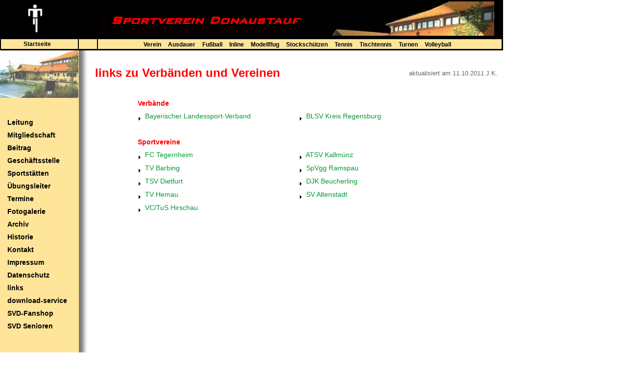

--- FILE ---
content_type: text/html
request_url: https://oldpage.svdonaustauf.de/verein/links_hv.html
body_size: 3374
content:
<!DOCTYPE HTML PUBLIC "-//W3C//DTD HTML 4.0 Transitional//EN">
<HTML><!-- InstanceBegin template="/Templates/master_text.dwt" codeOutsideHTMLIsLocked="false" -->
<HEAD>
<META HTTP-EQUIV="Content-Type" CONTENT="text/html; charset=ISO-8859-1">
<META NAME="Generator" CONTENT="NetObjects Fusion MX für Windows">
<META NAME="Keywords" CONTENT="Sportverein,Donaustauf,Fußball,Tennis,Tischtennis,Volleyball,Inline,Turnen">
<!-- InstanceBeginEditable name="doctitle" -->
<TITLE>links zu Verb&auml;nden und Vereinen</TITLE>
<!-- InstanceEndEditable -->
<link rel="shortcut icon" type="image/x-icon" href="../images/svdlogo.ico" />
<script type="text/javascript" src="../js/userpages.js"></script>
<link href="../css/sv.css" rel="stylesheet" type="text/css" />

<SCRIPT>
<!--
var F_A,F_B,F_CH,F_CL,F_DB,F_E,F_F,F_L,F_MT,F_MV,F_R,F_SE,F_SU,F_U,F_HR,F_MU,F_MD;
function F_e(){} function F_n(){} function F_onLoaded(){}
function F_loadRollover(){} function F_roll(){}
//-->
</SCRIPT>
<SCRIPT LANGUAGE="JavaScript1.2">
<!--
document.write("<SCRIPT SRC=\"../js/script.js\"><\/SCRIPT>");
document.write("<SCRIPT SRC=\"../js/effects.js\"><\/SCRIPT>");
//-->
</SCRIPT>
<SCRIPT>
<!--
function F_doLoaded() {
	document.main = new F_cMain();
	document.objectModel = new Object();
	F_OM('Layout','LayoutLYR', 'doc', '', new Array());
	F_OM('Tabelle1' , 'Tabelle1LYR', 'lyr', 'Layout',null,'',0);
	F_OM('Navigationsleiste3' , 'Navigationsleiste3LYR', 'nav', 'Layout',null,'',0);
	F_pageLoaded('Layout');
}
//-->
</SCRIPT>
<STYLE></STYLE><NOLAYER>
<STYLE ID="NOF_STYLE_SHEET">
<!--
DIV#LayoutLYR { position:absolute; top:0; left:0; z-index: 2; visibility:inherit;}
DIV#Tabelle1LYR {
	position:absolute;
	top:0px;
	left:0px;
	width:1027px;
	height:103px;
	z-index:4;
	background-color: #000;
}

DIV#Bild37LYR {
	position:absolute;
	visibility:inherit;
	top:102;
	left:0;
	width:158px;
	height:102;
	z-index:3
}

DIV#Navigationsleiste3LYR {
	position:absolute;
	visibility:inherit;
	top:224px;
	left:0px;
	width:156px;
	height:386px;
	z-index:4
}
DIV#Tabelle5LYR {
	position:absolute;
	visibility:inherit;
	top:127px;
	left:189px;
	width:832px;
	height:835px;
	z-index:3
}
-->
</STYLE>

</NOLAYER>
<!-- InstanceBeginEditable name="head" --> <!-- InstanceEndEditable -->
</HEAD>

<BODY NOF="(MB=(Fussball3, 108, 56, 161, 0), L=(juniorenbFussballLayout, 845, 644))" onLoad="F_onLoaded()">
	<!--Gesamtbereich Seite-->
	<DIV ID="LayoutLYR"><LAYER ID="LayoutLYR" TOP=1 LEFT=3 VISIBILITY=INHERIT WIDTH=1026 HEIGHT=961 Z-INDEX=1>
	  <div id="Tabelle5LYR">
	    <!--Bereich Inhalt-->
	    <LAYER ID="Tabelle5LYR" VISIBILITY=INHERIT TOP=3 LEFT=3 WIDTH=827 Z-INDEX=1>
	      <table id="Tabelle5" border=0 cellspacing=0 cellpadding=5 width="100%">
	        <!-- InstanceBeginEditable name="Inhalt" -->
	          <tr>
	            <td colspan=2 height="45" align="left"><p><b><span style="color: rgb(255,0,0);"><font size="+2">links zu Verbänden und Vereinen</font></span></b></p></td>
	            <td colspan=2 height="45" align="right"><p><span style="color: rgb(100,100,100);"><font size="-1">aktualisiert am 11.10.2011 J.K.</font></span></p></td>
            </tr>
	          <tr>
	            <td width="80"><p>&nbsp;</p></td><td width="330"><p>&nbsp;</p></td><td width="330"><p>&nbsp;</p></td><td width="80"><p>&nbsp;</p></td>
            </tr>
            <TR>
                <TD><P>&nbsp;</P></TD>
                <TD COLSPAN=3>
                    <P><B><SPAN STYLE="color: rgb(255,0,0);">Verbände</SPAN></B></P>
                </TD>
            </TR>
            <TR>
                <TD><P>&nbsp;</P></TD>
                <TD><P><IMG ID="Bild48" HEIGHT=7 WIDTH=7 SRC="../images/closed.gif" VSPACE=0 HSPACE=0 ALIGN="MIDDLE" BORDER=0>&nbsp;
                    <A HREF="http://www.blsv.de">Bayerischer Landessport-Verband</A></P></TD>
                <TD><P><IMG ID="Bild139" HEIGHT=7 WIDTH=7 SRC="../images/closed.gif" VSPACE=0 HSPACE=0 ALIGN="MIDDLE" BORDER=0>&nbsp;
                	<A HREF="http://www.blsv-regensburg.de">BLSV Kreis Regensburg </A></P></TD>
                <TD><P>&nbsp;</P></TD>
            </TR>
            <TR>
                <TD colspan="4"><P>&nbsp;</P></TD>
            </TR>
            <TR>
                <TD><P>&nbsp;</P></TD>
                <TD><P><SPAN STYLE="color: rgb(255,0,0);"><B>Sportvereine</B></SPAN></P></TD>
                <TD><P>&nbsp;</P></TD>
                <TD><P>&nbsp;</P></TD>
            </TR>
            <TR>
                <TD><P>&nbsp;</P></TD>
                <TD><P><IMG ID="Bild38" HEIGHT=7 WIDTH=7 SRC="../../images/closed.gif" VSPACE=0 HSPACE=0 ALIGN="MIDDLE" BORDER=0>&nbsp;
                	<A HREF="http://www.fc-tegernheim.de">FC Tegernheim</A> </P></TD>
                <TD><P><IMG ID="Bild49" HEIGHT=7 WIDTH=7 SRC="../images/closed.gif" VSPACE=0 HSPACE=0 ALIGN="MIDDLE" BORDER=0>&nbsp;
                	<A HREF="http://atsv-kallmuenz.de/">ATSV Kallmünz</A></P></TD>
                <TD><P>&nbsp;</P></TD>
            </TR>
            <TR>
                <TD><P>&nbsp;</P></TD>
                <TD><P><IMG ID="Bild39" HEIGHT=7 WIDTH=7 SRC="../images/closed.gif" VSPACE=0 HSPACE=0 ALIGN="MIDDLE" BORDER=0>&nbsp;
                	<A HREF="http://www.tv-barbing.de">TV Barbing</A></P></TD>
                <TD><P><IMG ID="Bild50" HEIGHT=7 WIDTH=7 SRC="../images/closed.gif" VSPACE=0 HSPACE=0 ALIGN="MIDDLE" BORDER=0>&nbsp;
                	<A HREF="http://www.spvgg-ramspau.de">SpVgg Ramspau</A></P></TD>
                <TD><P>&nbsp;</P></TD>
            </TR>
            <TR>
                <TD><P>&nbsp;</P></TD>
                <TD><P><IMG ID="Bild40" HEIGHT=7 WIDTH=7 SRC="../images/closed.gif" VSPACE=0 HSPACE=0 ALIGN="MIDDLE" BORDER=0>&nbsp;
                	<A HREF="http://www.tsv-dietfurt.de">TSV Dietfurt</A></P></TD>
                <TD><P><IMG ID="Bild51" HEIGHT=7 WIDTH=7 SRC="../images/closed.gif" VSPACE=0 HSPACE=0 ALIGN="MIDDLE" BORDER=0>&nbsp;
                    <A HREF="http://www.DJK-Beucherling.de">DJK Beucherling</SPAN></A></P></TD>
                <TD><P>&nbsp;</P></TD>
            </TR>
            <TR>
                <TD><P>&nbsp;</P></TD>
                <TD><P><IMG ID="Bild41" HEIGHT=7 WIDTH=7 SRC="../../images/closed.gif" VSPACE=0 HSPACE=0 ALIGN="MIDDLE" BORDER=0>&nbsp;
                	<A HREF="http://www.tv-hemau.de/">TV Hemau</A></P></TD>
                <TD><P><IMG ID="Bild52" HEIGHT=7 WIDTH=7 SRC="../../images/closed.gif" VSPACE=0 HSPACE=0 ALIGN="MIDDLE" BORDER=0>&nbsp;
                	<A HREF="http://www.sv-altenstadt.de">SV Altenstadt</A></P></TD>
                <TD><P>&nbsp;</P></TD>
            </TR>
            <TR>
                <TD><P>&nbsp;</P></TD>
                <TD><P><IMG ID="Bild53" HEIGHT=7 WIDTH=7 SRC="../../images/closed.gif" VSPACE=0 HSPACE=0 ALIGN="MIDDLE" BORDER=0>&nbsp;
                	<A HREF="http://www.vctus-hirschau.de">VC/TuS Hirschau</A></P></TD>
                <TD><P>&nbsp;</P></TD>
            </TR>
            <TR>
                <TD><P>&nbsp;</P></TD>
                <TD><P>&nbsp;</P></TD>
                <TD><P>&nbsp;</P></TD>
                <TD><P>&nbsp;</P></TD>
            </TR>
            <TR>
                <TD><P>&nbsp;</P></TD>
                <TD><P>&nbsp;</P></TD>
                <TD><P>&nbsp;</P></TD>
                <TD><P>&nbsp;</P></TD>    
            </TR>
            <tr><td colspan="4"><p>&nbsp;</p></td></tr>
	        <tr><td colspan="4"><p>&nbsp;</p></td></tr>
            <!-- InstanceEndEditable -->
        </table>
        </LAYER></div>
	  <div id="Bild37LYR"> <LAYER ID="Bild37LYR" VISIBILITY=INHERIT TOP=0 LEFT=0 WIDTH=160 HEIGHT=102 Z-INDEX=24><img id="Bild37" height=98 width=160 align="middle" src="../images/introverein_Sportgaststatte.jpg" border=0></LAYER></div>
      <div id="Navigationsleiste3LYR"><LAYER ID="Navigationsleiste3LYR" VISIBILITY=INHERIT TOP=0 LEFT=-5 WIDTH=156 HEIGHT=387 Z-INDEX=23>
        <table height="393">
          <tr style="background-color: rgb(255,229,153);">
            <td width="8" height="231"><img src="../images/clearpixel.gif" alt="Leerbild" width="8" height="10">&nbsp;</td>
            <td width="105">
            	<a href="#" class="nav"></a> 
                <a href="vorstand.html" class="nav">Leitung</a> 
                <a href="mitgliedschaft.html" class="nav">Mitgliedschaft</a> 
                <a href="beitrag_hv.html" class="nav">Beitrag</a> 
                <a href="geschaeftsstelle.html" class="nav">Gesch&auml;ftsstelle</a> 
                <a href="sportstaetten.html" class="nav">Sportstätten</a> 
                <a href="uebungsleiter.html" class="nav">Übungsleiter</a> 
                <a href="termine_hv.html" class="nav">Termine</a> 
                
                <a target="_self" href="javascript:untermenu('foto');" class="nav">Fotogalerie</a>
              		<div id="foto"  style="display: none"> 
                    <a href="../Fotogalerie/fotogalerie.html#hv" target="_self" class="nav"><b>&nbsp;&nbsp;&nbsp;Fotos Verein</b></a> 
                    <a href="../Fotogalerie/fotogalerie.html#ad" target="_self" class="nav"><b>&nbsp;&nbsp;&nbsp;Fotos Ausdauer</b></a> 
                    <a href="../Fotogalerie/fotogalerie.html#fb" target="_self" class="nav"><b>&nbsp;&nbsp;&nbsp;Fotos Fußball</b></a> 
                    <a href="../Fotogalerie/fotogalerie.html#il" target="_self" class="nav"><b>&nbsp;&nbsp;&nbsp;Fotos Inline</b></a> 
                    <a href="../Fotogalerie/fotogalerie.html#te" target="_self" class="nav"><b>&nbsp;&nbsp;&nbsp;Fotos Tennis</b></a> 
                    <a href="../Fotogalerie/fotogalerie.html#tt" target="_self" class="nav"><b>&nbsp;&nbsp;&nbsp;Fotos Tischtennis</b></a> 
                    <a href="../Fotogalerie/fotogalerie.html#tu" target="_self" class="nav"><b>&nbsp;&nbsp;&nbsp;Fotos Turnen</b></a> 
                    <a href="../Fotogalerie/fotogalerie.html#vb" target="_self" class="nav"><b>&nbsp;&nbsp;&nbsp;Fotos Volleyball</b></a> </div>
                    
              <a href="archiv_hv.html" class="nav">Archiv</a> 
              <a href="historie_hv.html" class="nav">Historie</a> 
              <a href="kontakt_hv.html" class="nav">Kontakt</a> 
              <a href="impressum.html" class="nav">Impressum</a> 
              <a href="datenschutz.html" class="nav">Datenschutz</a> 
              <a href="links_hv.html" class="nav">links</a>
              <a href="../downloads/download.html" class="nav">download-service</a> 
              <a href="../fussbal/fanartikel.html" class="nav">SVD-Fanshop</a>
              <a href="../senioren.html" class="nav">SVD Senioren</a>
             </td>
          </tr>
      </table>
    </LAYER></div>
    <DIV ID="Tabelle1LYR"><!--Kopfbereich-->
    <LAYER ID="Tabelle1LYR" VISIBILITY=INHERIT TOP=1 LEFT=2 WIDTH=1026 HEIGHT=98 Z-INDEX=30>
    <table width="1026" height="100">
    <tr style="background-color: rgb(0,0,0);">
    <td colspan="3" valign="middle">
        <img src="../images/clearpixel.gif" alt="Leerbild" width="30" height="70" />
        <img src="../images/svd_animation.gif" alt="Animation" width="70" height="70" />
        <img src="../images/clearpixel.gif" alt="Leerbild" width="75" height="70" />
        <img src="../images/SVD-Schrift.gif" width="425" height="70" />
        <img src="../images/M-Halle.jpg" width="390" height="70" /></td>
    </tr>
  <tr style="background-color: rgb(255,229,153);">
    <td width="155" align="center">
		<a href="../index.html" class="navabt">Startseite</a></td>
    <td width="35">&nbsp;</td>
    <td width="820" align="center">
		<a href="../index.html" class="navabt">Verein</a>
		<a href="../ausdauer/index_ad.html" class="navabt">Ausdauer</a>
		<a href="../fussball/index_fb.html" class="navabt">Fu&szlig;ball</a>
		<a href="../inline/index_il.html" class="navabt">Inline</a>
		<a href="../modellflug/index_mf.html" class="navabt">Modellflug</a>
		<a href="../stockschuetzen/index_st.html" class="navabt">Stockschützen</a>
		<a href="../tennis/index_te.html" class="navabt">Tennis</a>
		<a href="../tischtennis/index_tt.html" class="navabt">Tischtennis</a>
		<a href="../turnen/index_tu.html" class="navabt">Turnen</a>
		<a href="../volleyball/index_vb.html" class="navabt">Volleyball</a></td>
  	</tr>
	</table>
    </LAYER></DIV>
    
    <!--Abteilungsbild linke Spalte oben-->
</LAYER></DIV>
    
	<!--Navigation linke Spalte-->
</BODY>
<!-- InstanceEnd --></HTML>
 

--- FILE ---
content_type: text/css
request_url: https://oldpage.svdonaustauf.de/css/sv.css
body_size: 1762
content:
body {
	padding:0px 0px;
	margin:0px 0px;
	background-color:#fff;
	background-image:url(../images/Background.gif);
	background-repeat:repeat-y;
	font-family:Verdana, Geneva, sans-serif; 
	font-size:11px;
}

a.navoben {
	width:180px;
	border:0px none #000;
	color:#fff;
	font:bold 11px Arial,Verdana,sans-serif;
	text-decoration:underline;
	padding:0px 10px;
}

span.navobenakt {
	display:block;
	width:80px;
	border:0px none #000;
	color:#f00;
	font:bold 11px Arial,Verdana,sans-serif;
	text-decoration:none;
	padding:0px 10px;
}
a.navabt {
	width: auto;
	color: #000;
	font: bold 12px Arial,Verdana,sans-serif;
	border: 1px none #000;
	text-decoration: none;
	padding-top: 0px;
	padding-right: 10px;
	padding-bottom: 0px;
	padding-left: 0px;
}

span.navabtakt {
	display:block;
	width:90px;
	color:#f00;
	font:bold 12px Arial,Verdana,sans-serif;
	text-decoration:none;
}

a.nav {
	display:block;
	width:138px;
	color:#000;
	font:bold 14px Arial,Verdana,sans-serif;
	text-decoration:none;
	padding:5px 0px;
}

span.navakt {
	display:block;
	background-color:#C90;
	width:140px;
	color:#f00;
	font:bold 14px Arial,Verdana,sans-serif;
	text-decoration:none;
	padding:5px 0px;
}
a { color:#093; font: Arial,Verdana,sans-serif; font-size:14px; text-decoration:none;}
a:hover { color:#f00; }
.center { text-align:center; }
.right { text-align:right; }
.small { font-size:80%; }

b { font-weight:bold; }
i { font-style:italic; }
p { font: 14px Arial, Verdana, sans-serif;}
li {font-size:14px; font-family:Arial, Helvetica, sans-serif;}
h4 { font: 14px Arial, Verdana, sans-serif color:#00;	font-weight: bold;	font-size: 14px;}
h5 { font: 14px Arial, Verdana, sans-serif color:#f00; }
h2 { font: 14px Arial, Verdana, sans-serif color:#00;	font-weight: bold;	font-size: 14px;}


--- FILE ---
content_type: text/javascript
request_url: https://oldpage.svdonaustauf.de/js/userpages.js
body_size: 1069
content:
untermenu_status = new Array();
buffer = '';

isDefined = function(variable){ 
	return this[variable] === undefined ? false : true;
};

function untermenu(elementname) {
	buffer = untermenu_status[elementname];
	if (untermenu_status[elementname] == 0 || !isDefined("buffer")) {
		document.getElementById(elementname).style.display='block';
		untermenu_status[elementname] = 1;
	}
	else {
		document.getElementById(elementname).style.display='none';
		untermenu_status[elementname] = 0;
	}
}

function untermenu2(elementname) {
	buffer = untermenu_status[elementname];
	if (untermenu_status[elementname] == 0 || !isDefined("buffer")) {
		for (var i = 1; i < 100; i++) {
			buf_elementname = elementname+i;
			if(!document.getElementById(buf_elementname))
				break;
			document.getElementById(buf_elementname).style.display='block';
			untermenu_status[elementname] = 1;
		}
	}
	else {
		for (var i = 1; i < 100; i++) {
			buf_elementname = elementname+i;
			if(!document.getElementById(buf_elementname))
				break;
			document.getElementById(buf_elementname).style.display='none';
			untermenu_status[elementname] = 0;
		}
	}
}

--- FILE ---
content_type: text/javascript
request_url: https://oldpage.svdonaustauf.de/js/script.js
body_size: 34205
content:
F_NN=navigator.appName=='Netscape';F_MAC=(navigator.appVersion.indexOf('Macintosh')>-1);
document.objectModel=new Array(0);document.F_loaded=false;document.F_dragLayer=null;window.NOFevent=new F_E1();top.F_curObj=null;var NOFparameters=null;var params=NOFparameters;window.defaultStatus="";
function F_cMain(){
this.E4=this.M2();this.commandsInit();
if(navigator.appName!='Netscape')F_F1();
if(!F_NN&&F_MAC){
var t=document.all.tags("A");for(var i=0;i<t.length;i++){t[i].ondragstart=F_dragCancel;}
}
}
function F_dragCancel(){event.cancelBubble=true;event.returnValue=false;}
F_prototype("F_cMain.prototype.",
"M2","F_M2","commandsInit","F_dummy","E2","F_E2","D6",false,
"D7",0 
);
function F_E1(){this.altKey=false;this.button=0;this.ctrlKey=false;this.M9=null;this.shiftKey=false;this.pageY=null;pageY=null;}
function F_F1(){
var ss=document.styleSheets["NOF_STYLE_SHEET"];if(!ss)ss=document.styleSheets[0];
for (var i=0;i<ss.rules.length;i++){var t=ss.rules[i].selectorText;var Y6=t.substring(t.indexOf("#")+1,999);var theContainer=document.all.tags('SPAN')[Y6];if(typeof theContainer=="undefined")
theContainer=document.all.tags('DIV')[Y6];var s=ss.rules[i].style
if(typeof theContainer!="undefined"){with(theContainer.style){left=s.left;top=s.top;clip=s.clip;zIndex=s.zIndex;visibility=s.visibility;}
}
}
}
var F_bar="Initializing ";var F_count=1;var F_barError="";var F_bar="Initializing ";
function F_E2(Y9,AO,Z7,Y4,isRelative,objectID,H7,P8,AQ){if(F_bar.length>63)F_bar="Initializing "+F_count++;F_bar+="|";window.status=F_barError+F_bar;
this.H8=(AO=="chk")|| (AO=="rad")|| (AO=="tfd")|| (AO=="sel")|| (AO=="btn");
this.W4=objectID;this.name=objectID;this.type=AO;this.childObjects=new Object();if(Z7=="")
this.parent=null;else{this.parent=document.objectModel[Z7];if(this.parent!=null){this.parent.childObjects[this.W4]=this;
this.N3=this.parent.N3+1;}
}
this.timeoutTest="document.objectModel";if(parent!=self){	
var f=self;while(f!=top){this.timeoutTest="frames['"+f.name+"']."+this.timeoutTest;f=f.parent;}
this.timeoutTest="top."+this.timeoutTest;}
this.textRef=this.timeoutTest+"['"+this.W4+"']";this.timeoutTest="("+this.timeoutTest+"&&"+this.textRef+")";
this.E4=document.main.E4[AO];
if(navigator.appName=='Netscape')
{
var Y2=(H7=="")?"":".forms['"+H7+"']";
this.style=(this.parent!=null)?this.parent.style:document;if(Y9!=""){var L2=Y9.split(":");this.style=this.style.layers[L2[0]];}
this.Q1=this.style.document[objectID];
this.H9=(H7=="")?null:this.style.document.forms[H7];if ((Y2!="")&&(P8!="")){if(this.H9){
if(P8==(parseInt(P8)+"")){
for (var i=0;i<this.H9.length;i++){if (this.H9[i].name==P8){	
if(((AO=="rad")&&(this.H9[i].value==AQ))|| (AO!="rad")){this.Q1=this.H9[i];break;}
}
}
}else{this.Q1=this.H9[P8];
if(AO=="rad"){this.Q1=this.radioButtonByValue(this.Q1,AQ);}
}
}else{F_F6(this.W4+":the form isn't displaying due to a Netscape bug.");}
}
if((AO=="snd")|| (AO=="vrm")){
if((this.style.document.embeds.length>0)&&(this.style.document.embeds[0])){this.Q1=this.style.document.embeds[0];}else{this.Q1=null;
}
}
if(AO=="fra")this.Q1=eval(objectID+".document");
if(AO=="img"){
this.Q1=this.style.document.images[0];if(!this.Q1){	
this.Q1=new Image();
}
}
if(this.type=='jbn'){if(typeof this.Q1=="undefined")
this.Q1=this.style.document.applets[0];}
this.W3=this.style;if(Y9=="LayoutLYR"){document.F_layout_left=this.style.left;document.F_layout_top=this.style.top;}
if(this.H8&&this.H9&&(typeof(this.Q1)=="undefined"))	F_F6(this.W4+":either the form or the form element doesn't have a name.");this.T3=new F_E7(this.style.left,this.style.top);
}else{
if(Y9==""){if(this.parent!=null){this.W3=this.parent.W3
this.style=this.parent.style;}else{this.W3=document;this.style=document.style;}
}else{this.W3=document.all.tags('SPAN')[Y9];if(typeof this.W3=="undefined")
this.W3=document.all.tags('DIV')[Y9];this.style=this.W3.style;}
this.Q1=((objectID!="")&&(AO!="doc")&&(AO!="lyr")&&(AO!="nav")&&(AO!="txt")&&(AO!="map"))?
document.all.item(objectID):null;this.H9=(H7=="")?null:document.forms[H7];
if(Y9=="LayoutLYR"){document.F_layout_left=this.style.pixelLeft;document.F_layout_top=this.style.pixelTop;}
this.T3=new F_E7(this.style.pixelLeft,this.style.pixelTop);
}
if((AO=="img")&&(typeof this.Q1!="undefined")&&(this.Q1!=null)){this.images=new Object();
var i='Image 1 (Normal)';this.images[i]=new Object();this.images[i].source=this.Q1.src;this.images[i].complete=true;}
this.N4=F_A1;this.A2=new Object;
if(Y4!=null){
for( var i=0;i<(Y4.length - 4);i=i+5){
if(typeof this.A2[Y4[i]]=="undefined"){	
this.A2[Y4[i]]=new Array();
}
var X2=this.A2[Y4[i]];for(var k=i+1;k<i+5;k++){
X2[X2.length]=Y4[k];}
}
}
this.N1=this;this.N8=new F_E8();
}
F_prototype("F_E2.prototype.",
"G3",false,
"C9",true,"N3","1","E3",	"F_E3","dragBoundries",	"'none'","dropCollision",	null,"dragCollision",	null,"moveCollision",	null,"D3",null,"N6",false,"move",null,"transition",null,
"O7",null,"F3",	null,"K8","F_K8",
"C4","F_C4",
"D6",false);
F_R7("F_E2.prototype.",
"J3","V2",
"hide","show","B1","U0","shiftZindex1",
"setSource","writeSource",
"offset","V3","J9","restorePosition","V4","V1","U7","U4","U6","U3","V6","M8","K6","V7","setIndex","K1","J2","J5","J4","J5","K2","J1","I6","I3","I5","I1","I7","I2","K7","framesetGotoURL","J6","J7","K3","K4","radioButtonByValue","I9","U8","S5","C2");if(navigator.appName=='Netscape')
{
}else{
F_prototypeIE("F_E2.prototype.","K1","J2","J5","J4","U5","U7","U4","U6","U3","I4","I6","I3","I5",
"I1","I7","I2","J6","J7",
"setIndex","shiftZindex1","B1","U0","K3","K4","radioButtonByValue","setSource","writeSource",
"offset");}
function F_I9(Z3){for ( var P4 in document.objectModel){if ((document.objectModel[P4].type=="frm")&&(document.objectModel[P4].H9.name==Z3)){return (document.objectModel[P4]);}
}
return(null);}
function F_offset(Z0,AN){this.style.offset(Z0,AN);}
function F_setIndex(newIndex){var oldIndex=this.K6();if(this.parent==null){this.V7(newIndex);}else{with(this.parent.style){if(oldIndex>newIndex){for (var i=0;i<layers.length;i++){var Y7=layers[i].zIndex;if((Y7>=newIndex)&&(Y7<oldIndex)){layers[i].zIndex=Y7+1;}
}
}
if(oldIndex<newIndex){for (var i=0;i<layers.length;i++){var Y7=layers[i].zIndex;if((Y7<=newIndex)&&(Y7>oldIndex)){layers[i].zIndex=Y7 - 1;}
}
}
this.V7(newIndex);}
}
}
function F_IE_setIndex(newIndex){
var oldIndex=this.K6();if(this.parent==null){this.V7(newIndex);}else{with(this.parent.W3){if(oldIndex>newIndex){for (var i=0;i<children.length;i++){var Y7=children[i].style.zIndex;if((Y7>=newIndex)&&(Y7<oldIndex)){children[i].style.zIndex=Y7+1;}
}
}
if(oldIndex<newIndex){for (var i=0;i<children.length;i++){var Y7=children[i].style.zIndex;if((Y7<=newIndex)&&(Y7>oldIndex)){children[i].style.zIndex=Y7 - 1;}
}
}
this.V7(newIndex);}
}
}
function F_B1(){var Y7=this.K6();var O=new Array(0);with(this.parent.style){for (var i=0;i<layers.length;i++){var X5=layers[i].zIndex;if(X5>=Y7){O[X5]=layers[i];}
}
this.V7(O.length);for (var i=Y7+1;i<O.length;i++){if(O[i]&&O[i].zIndex)
O[i].zIndex=i-1;}
}
this.V7(O.length-1);}
function F_IE_B1(){var Y7=this.K6();var A=new Array(0);with(this.parent.W3){for (var i=0;i<children.length;i++){if((children[i].tagName=="DIV")||(children[i].tagName=="SPAN")){var X5=children[i].style.zIndex;if(X5>=Y7)A[X5]=i;}
}
this.V7(A.length);for (var i=Y7+1;i<A.length;i++){children[A[i]].style.zIndex=i-1;}
}
this.V7(A.length-1);}
function F_U0(){var Y7=this.K6();var O=new Array(0);with(this.parent.style){for (var i=0;i<layers.length;i++){var X5=layers[i].zIndex;if(X5<=Y7){O[X5]=layers[i];}
}
this.V7(1);for (var i=1;i<Y7;i++){if(O[i]&&O[i].zIndex)
O[i].zIndex=i+1;}
}
}
function F_IE_U0(){var Y7=this.K6();var A=new Array(0);with(this.parent.W3){for (var i=0;i<children.length;i++){if((children[i].tagName=="DIV")||(children[i].tagName=="SPAN")){var X5=children[i].style.zIndex;if(X5<=Y7)A[X5]=i;}
}
this.V7(1);for (var i=1;i<Y7;i++){
children[A[i]].style.zIndex=i+1;}
}
}
function F_shiftZindex1(dir)	{var Y7=this.K6()+dir;with(this.parent.style){for (var i=0;i<layers.length;i++){if(layers[i].zIndex==Y7){layers[i].zIndex=Y7 - dir;this.V7(Y7);return(true);}
}
}
return(false);}
function F_IE_shiftZindex1(dir){var Y7=this.K6()+dir;with(this.parent.W3){for (var i=0;i<children.length;i++){if((children[i].tagName=="DIV")||(children[i].tagName=="SPAN")){if(children[i].style.zIndex==Y7){children[i].style.zIndex=Y7 - dir;this.V7(Y7);return(true);}
}
}
}
return(false);}
function F_show(){sendMsg(this.W4,'Shown','','',false);this.V6('inherit');}
function F_hide(){this.V6('hidden');sendMsg(this.W4,'Hidden','','',false);}
function F_V6(AQ){if(AQ=="toggle"){this.style.visibility=((this.style.visibility=="hidden")|| (this.style.visibility=="hide"))?"inherit":"hidden";}else{this.style.visibility=AQ;}
}
function F_M8(){Y8=this;while(Y8.type!="doc"){
if((Y8.style.visibility=="hidden")|| (Y8.style.visibility=="hide"))return(false);Y8=Y8.parent;}
return(true);}
function F_V3(parm)
{
this.V4(parm.y);this.V1(parm.x);}
function F_restorePosition(parm)
{this.style.top=parm.y;this.style.left=parm.x;}
function F_J9(parm){return(new F_Parm('x',this.J2(parm),'y',this.K1(parm)));}
function F_V4(AQ){if((this.parent!=null)&&((this.parent.type=='lyr')|| (this.parent.type=='doc'))){this.style.top=parseInt(AQ)- this.K1('absolute')+this.K1('style');}else
this.style.top=parseInt(AQ);}
function F_V1(AQ){if((this.parent!=null)&&((this.parent.type=='lyr')|| (this.parent.type=='doc'))){this.style.left=(parseInt(AQ)- this.J2('absolute')+this.J2('style'));}else
this.style.left=parseInt(AQ);}
function F_U7(AQ){this.style.clip.top=AQ;}
function F_U4(AQ){this.style.clip.left=AQ;}
function F_U6(AQ){this.style.clip.right=AQ;}
function F_U3(AQ){this.style.clip.bottom=AQ;}
function F_K6(){if((this.type=="map")|| (this.H8))
return(parseInt(this.parent.style.zIndex));return(parseInt(this.style.zIndex));}
function F_V7(Y7){this.style.zIndex=Y7;}
function F_J2(parm){if(parm=='screen'){return(this.style.pageX);}
if(parm=='absolute'){return(this.style.pageX-document.F_layout_left);
}
if(parm=='style')
return(this.style.left);
return(parseInt(this.style.left));
}
function F_K1(parm){if(parm=='screen'){return(this.style.pageY);}
if(parm=='absolute'){return(this.style.pageY-document.F_layout_top);
}
if(parm=='style')
return(this.style.top);
return(parseInt(this.style.top));}
function F_J5(){var AN=this.K1();Y8=this.parent;while (Y8!=null){AN+=Y8.K1();Y8=Y8.parent;}
return(AN);}
function F_J4(){var Z0=this.J2();Y8=this.parent;while (Y8!=null){Z0+=Y8.J2();Y8=Y8.parent;}
return(Z0);
}
function F_I6(){return(parseInt(this.style.clip.top));}
function F_I3(){return(parseInt(this.style.clip.left));}
function F_I5(){return(parseInt(this.style.clip.right));}
function F_I1(){return(parseInt(this.style.clip.bottom));}
function F_I7(){return(parseInt(this.style.clip.right)- parseInt(this.style.clip.left));}
function F_I2(){return(parseInt(this.style.clip.bottom)- parseInt(this.style.clip.top));}
function F_NOP(){return(0);}
function F_K2(){
return(parseInt(this.I7()));
}
function F_J1(){
return(parseInt(this.I2()));
}
function F_J6(){return(window.pageXOffset);}
function F_J7(){return(window.pageYOffset);}
function F_K3(){return(window.innerHeight);}
function F_K4(){return(window.innerWidth);}
function F_setSource(s){if(s!="")
this.style.src=s;}
function F_writeSource(s){this.style.document.open();this.style.document.write(s);this.style.document.close();}
function F_IE_setSource(s){if(s!="")
this.W3.innerHTML="<OBJECT TYPE='text/x-scriptlet' WIDTH="+this.K2()+" HEIGHT="+this.J1()+" DATA='../temp/js/"+s+"'></OBJECT>";}
function F_IE_writeSource(s){this.W3.innerHTML=s;}
function F_K5(){return(0);}
function F_IE_offset(Z0,AN){this.style.left=(this.style.pixelLeft+Z0);this.style.top=(this.style.pixelTop+AN);}
function F_IE_V4(AQ){if((this.parent!=null)&&((this.parent.type=='lyr')|| (this.parent.type=='doc'))){var t=this.parent.K1('absolute')- this.K1('absolute')+this.style.top+parseInt(AQ);this.style.top=t;}else
this.style.top=AQ;}
function F_IE_V1(AQ){this.style.left=AQ;}
function F_IE_J2(parm){if(parm=='screen'){return(this.J4());}
if(parm=='absolute'){return(this.J4()-document.F_layout_left);}
if(parm=='style')
return(this.style.pixelLeft);
return(parseInt(this.style.pixelLeft));}
function F_IE_K1(parm){if(parm=='screen'){return(this.J5());}
if(parm=='absolute')
return(this.J5()-document.F_layout_top);if(parm=='style')
return(this.style.pixelTop);
return(this.style.pixelTop);}
function F_IE_J5(){
var AN=this.W3.offsetTop;Y8=this.parent;while (Y8!=null){AN+=Y8.W3.offsetTop;Y8=Y8.parent;}
return(AN);}
function F_IE_J4(){
var Z0=this.W3.offsetLeft;Y8=this.parent;while (Y8!=null){Z0+=Y8.W3.offsetLeft;
Y8=Y8.parent;}
return(Z0);
}
function F_IE_I4(){
var clip=this.style.clip;if((clip.substring(0,4)=="rect")&&(clip.charAt(clip.length-1)==")")){var theRect=clip.substring(5,999).split("px");return(new F_E9(parseInt(theRect[3]),parseInt(theRect[0]),parseInt(theRect[1]),parseInt(theRect[2])));}
if(this.W4=="Layout")return(new F_E9(0,0,1000,1000));
return(new F_E9(0,0,this.W3.offsetWidth,this.W3.offsetHeight));}
function F_IE_I6(){return(this.I4().top);}
function F_IE_I3(){return(this.I4().left);}
function F_IE_I5(){return(this.I4().right);}
function F_IE_I1(){return(this.I4().bottom);}
function F_IE_I7(){return(this.I4().right - this.I4().left);}
function F_IE_I2(){return(this.I4().bottom - this.I4().top);}
function F_IE_U5(theRect){this.style.clip="rect("+theRect.top+"px "+theRect.right+"px "+theRect.bottom+"px "+theRect.left+"px)";
}
function F_IE_U7(AQ){var theRect=this.I4();theRect.top=AQ;this.U5(theRect);}
function F_IE_U4(AQ){var theRect=this.I4();theRect.left=AQ;this.U5(theRect);}
function F_IE_U6(AQ){var theRect=this.I4();theRect.right=AQ;this.U5(theRect);}
function F_IE_U3(AQ){var theRect=this.I4();theRect.bottom=AQ;this.U5(theRect);}
function F_IE_J6(){return(parseInt(document.body.scrollLeft));}
function F_IE_J7(){return(parseInt(document.body.scrollTop));}
function F_IE_K3(){return(document.body.clientHeight);}
function F_IE_K4(){return(document.body.clientWidth);}
function F_K8(msg)
{top.F_curObj=this;if(this.H8&&(typeof(this.Q1)=="undefined"))
return(null);if(msg!=null)
{this.N1.O7=msg;this.N1=msg;}
if(this.O7!=null)
{this.N8.R8(this.F3);
this.F3=this.O7;this.O7=this.F3.O7;
this.F3.O7=null;if (this.O7==null)this.N1=this;
if(this.N4!=null)this.N4(this.F3);if(this.E3!=null)this.E3(this.F3);
if((this.type=="jbn")&&(msg.message.substring(0,5)=="BEAN ")){var m=msg.message.substring(5,msg.message.length);var o=this.Q1;var P=msg.data;var R=''
if (F_NN){var ParmIsJava=((typeof P=="object")&&(P.getClass));}else{var ParmIsJava=((typeof P=="object")&&(typeof P.constructor=="undefined"));}
if (P==''){	
var R=this.Q1[m]();}else if(ParmIsJava){	
o[m](P);
}else{if (typeof P=="object"){
var S='o[m](';var A=[];for (var i in P){S+='A['+A.length+'],';A[A.length]=P[i];}
S=S.substr(0,S.length-1)+')';alert(A.length);if(A.length>0)
var R=eval(S);else
var R=o[m](P);
}else{var R=o[m](P);}
}
this.F3.returnValue=R;}
if(this.F3.B5)
for (var C5 in this.childObjects){this.F3.T5(this.childObjects[C5]);}
var returnValue=this.F3.returnValue;this.F3=null;
this.C4();
this.F3=this.N8.R6();
return(returnValue);}
}
function F_C4(){setTimeout( this.timeoutTest+'?'+this.textRef+'.K8(null):null;',1);}
function F_A1(msg){var t=null;if(typeof this.A2[msg.message]!="undefined"){
top.F_curObj=this;NOFparameters=F_paramObject(msg,top.F_curObj);params=NOFparameters;var X2=this.A2[msg.message];if(X2){for( var i=0;i<(X2.length - 3);i=i+4){
if(F_ckM(msg,msg.message)){
if(typeof X2[i]=="function")
msg.returnValue=X2[i]();else{
var P=X2[i+2];
var Parm=P;
if((typeof P=="object")&&(!F_NN ||!P.getClass)){if (P[0]=="msg")
Parm=sendMsg(P[1],P[2],P[3],null);if (P[0]=="exp"){var func=new Function("return("+(P[1]==''?"''":P[1])+")");Parm=func();if(typeof Parm=="undefined")Parm=new Object();if((typeof Parm=="object")&&(Parm!=null))Parm.J8=F_getParm2;}
}
t=sendMsg(X2[i],X2[i+1],Parm,this,X2[i+3]);msg.returnValue=t;}
}
}
}
}
return(t);}
function F_errorMessage (errorMessage,errorURL,errorLineNo){alert("Error with user added action:'"+msg.message+"'.");return false;}
function F_E3(msg){if(typeof this.E4[msg.message]!="undefined"){
if(F_ckM(msg,msg.message)){
NOFparameters=F_paramObject(msg,top.F_curObj);params=NOFparameters;
window.onerror=F_errorMessage;with(this){eval(E4[msg.message]);}
window.onerror=new Function("return(false)");}
}
}
function F_ckM(msg,AI){
if((msg.message==AI)&&(msg.S3==false))msg.B4=true;return(msg.message==AI);}
function F_T5(AJ)	{
if(this.B4==false){if(typeof AJ=="undefined"){F_F6("bad target;msg:'"+this.message+"'");
}else{if(!AJ.K8){F_F6("bad target;msg:'"+this.message+"'");
}else{var t=AJ.K8(this);return(t);}
}
}else{return(null);}
}
function sendMsg(AL,O4,O3,AG,X4)	{if (sendMsg.arguments.length==4)
msg=new F_cMessage(O4,O3,false,AG);else if (sendMsg.arguments.length==5)
msg=new F_cMessage(O4,O3,X4,AG);else
msg=new F_cMessage(O4,new F_Parm(),false,null);
if (document.F_loaded){
var targetArray=AL.split(":");
if(targetArray[0]=="_parent"){	
if(O4=="Go To"){F_framesetGotoURL(O3);
return(false);}else{F_F6("targeting frameset with an invalid message");return(false);}
}
if(targetArray.length==2){
var d=parent[targetArray[0]].document;if ((d.objectModel)&&(d.objectModel[targetArray[1]])&&(d.F_loaded)){var target=parent[targetArray[0]].document.objectModel[targetArray[1]];}else{
if(O4=="Go To"){parent[targetArray[0]].document.location.href=msg.data;}else{msg.target=targetArray[1];msg.targetFrame=targetArray[0];frameQueue.R8(msg);
return(null);}
}
}else{var target=document.objectModel[AL];}
var t=msg.T5(target);
return(t);}else{
msg.target=AL;N8.R8(msg);
return(null);}
}
function F_checkFrameQueue(){while (frameQueue.L9>0){
var msg=frameQueue.R6()
var d=parent[msg.targetFrame].document;if ((d.objectModel)&&(d.objectModel[msg.target])&&(d.F_loaded)){var target=parent[msg.targetFrame].document.objectModel[msg.target];msg.T5(target);
}else{frameQueue.R8(msg);
top.setTimeout("top.frames['"+self.name+"'].F_checkFrameQueue?top.frames['"+self.name+"'].F_checkFrameQueue():null;",100);	
break;}
}
}
function sendMsgToFrame(AL,O4,O3,AG,X4,AK)	{if (document.objectModel!=null){
msg=new F_cMessage(O4,O3,X4,AG);
var target=eval(AK+".document.objectModel["+AL+"]");return(msg.T5(target));}
}
function F_cMessage(msg,X7,X4,AG){this.message=msg;this.data=X7;this.B5=X4;this.S3=true;this.B4=false;this.O7=null;
this.T8=AG;this.T9=null;this.T5=F_T5;
}
function F_M2(){var F_E4=new Object();var a=new Array("img","txt","chk","rad","frm","tfd","sel","btn","doc","lyr","wht","win","map","tln","shk","snd","vid","act","nav","tbl","jav","com","jbn","frm","vrm","nbt","fra","fst");for (var i=0;i<a.length;i++)
F_E4[a[i]]=new F_B7(a[i]);	
return(F_E4);}
function F_B7(AO){
}
function F_dummy(){
}
function F_A6 (Z5,X6){for( var i=0;i<(X6.length - 1);i=i+2)
Z5[X6[i]]=X6[i+1];	
}
function F_A5(Z5,Z2){var s="Set ";if (Z2=="J3")s="Get ";
for(var i=2;i<F_A5.arguments.length;i++){var t=F_A5.arguments[i];Z5[s+t]="this."+Z2+"('"+t.toLowerCase()+"',msg)";}
}
function F_T4(Y8){for (var i=0;i<Y8.Q1.length;i++){if (Y8.Q1.options[i].defaultSelected==true){Y8.Q1.options[i].selected=true;}else{Y8.Q1.options[i].selected=false;}
}
}
function F_J3(theProperty,msg){msg.returnValue=this.Q1[theProperty];}
function F_V2(theProperty,msg){this.Q1[theProperty]=msg.data;}
function F_S1(AC){for(var i=0;i<AC.length;i++)
if(AC[i].checked)
return(AC[i]);return(AC[0]);}
function F_radioButtonByValue(AC,AQ){if(AC){if((typeof AC.length)=="undefined"){	
return(AC)
}else{for(var i=0;i<AC.length;i++)
if(AC[i])
if(AC[i].value==AQ){return(AC[i]);}
}
}
return(null);}
function F_IE_radioButtonByValue(AC,AQ){return(AC);}
function F_prototype (AE){for(var i=1;i<F_prototype.arguments.length;i=i+2)
eval(AE+F_prototype.arguments[i]+"="+F_prototype.arguments[i+1]);}
function F_R7 (AE){for(var i=1;i<F_R7.arguments.length;i++)
eval(AE+F_R7.arguments[i]+"=F_"+F_R7.arguments[i]);}
function F_prototypeIE (AE){for(var i=1;i<F_prototypeIE.arguments.length;i++)
eval(AE+F_prototypeIE.arguments[i]+"=F_IE_"+F_prototypeIE.arguments[i]);}
function F_K7(parm){var AP=parm;var AJ="This";if(typeof parm=="object"){
var AP=parm.URL;
AJ=parm["Target Frame"];
}
if(AP=="")return(false);if(AJ=="Top"){F_framesetGotoURL(AP);return(true);}
if(AJ=="Other"){var n=parm["Other Target"];var t=top.frames[n];if(t){t.document.location.href=AP;}else{window.open(AP,n);}
return(true);}
var relative=AP.indexOf(':')<0;var p=AP.split(':')[0];var f=AP.split('.');var t=f[f.length-1].toLowerCase();if((relative ||(p=="http")||(p=="shttp")||(p=="https")||(p=="file"))&&((t!="wav")&&(t!="au")&&(t!="aif")&&(t!="mid")&&(t!="rmf")&&(t!="avi")&&(t!="mov")&&(t!="mpg"))){if(!document.main.D6){document.main.D6=true;this.AP=F_getCompleteURL (AP);if(document.F_topObject){sendMsg(document.F_topObject,'Page Exiting','',null,true);sendMsg(document.F_topObject,'Check Closing','',null);}
}
}else{
if(AP!="Javascript:void(0)")
document.location.href=AP;}
return(true);}
top.D6=false;
function F_framesetGotoURL(AP){if(!top.D6){top.D6=true;top.AP=F_getCompleteURL (AP);for(var i=0;i<parent.frames.length;i++){with(top.frames[i].document){if(document.F_topObject){document.main.D6=true;sendMsg(top.frames[i].name+":"+document.F_topObject,'Page Exiting','',null,true);}
}
}
sendMsg(document.F_topObject,'Check Closing','',null);}
}
function F_getCompleteURL (AP){var relative=AP.indexOf(':')<0;if(relative){var loc=top.location.href;var newURL=loc.substring(0,loc.lastIndexOf('/')+1)
var urlStart=AP.substring(0,2);if(urlStart=='./'){newURL+=AP.substring(2,AP.length)
}
var clippedURL=newURL;while(urlStart=='..'){clippedURL=clippedURL.substring(0,clippedURL.lastIndexOf('/',clippedURL.length-2)+1);AP=AP.substring(3,AP.length);newURL=clippedURL+AP;urlStart=AP.substring(0,2);}
return(newURL);}
return(AP);}
function F_C2(){if(!top.D6){	
if (document.main.D7==0){document.location.href=this.AP;document.main.D6=false;}
}else{	
var c=0;for(var i=0;i<parent.frames.length;i++){with(top.frames[i].document){if(document.F_topObject){c+=document.main.D7;}
}
}
if(c==0)
top.location.href=top.AP;}
}
function F_E9(Z0,AN,AF,X3){this.left=Z0;this.top=AN;this.right=AF;this.bottom=X3;
}
function F_E7(AT,AU){this.x=AT;this.y=AU;}
function F_E8 (){this.AA=new Array(0);this.L9=0;this.R8=F_S0;this.R6=F_R9;}
function F_R9(){var AQ=this.AA[--this.L9];this.AA[this.L9]=null;return(AQ);}
function F_S0(Z5){this.AA[this.L9++]=Z5;}
function F_T2 ( Z4){if (Z4>0)return(Math.ceil(Z4));else return(Math.floor(Z4));}
function F_U8()
{if(document.main.D6){this.D6=true;document.main.D7++;}
}
function F_S5()
{if(this.D6){document.main.D7--;sendMsg(document.F_topObject,'Check Closing','',null);}
}
function F_V5(){document.F_dragLayer=null;if(navigator.appName=='Netscape')
{document.captureEvents(Event.MOUSEUP|Event.MOUSEDOWN);document.captureEvents(Event.MOUSEDOWN);document.onmousedown=F_P0;document.onmouseup=F_mouseUp;
document.onmousemove=F_nn_mouseMove;window.offscreenBuffering=true;
}else{
document.onmousemove=F_L6;document.ondragstart=F_L4;document.onmouseup=F_IE_mouseUp;
}
}
var e;function F_setEvent(e){if(navigator.appName=='Netscape'){F_P2(e);}else{F_ie_setEvent();}
}
function F_P2(e){
window.NOFevent.pageX=e.pageX;window.NOFevent.pageY=e.pageY;}
function F_ie_setEvent(){
window.NOFevent.pageX=window.event.clientX;window.NOFevent.pageY=window.event.clientY;}
function F_nn_mouseMove (e){F_P2(e);if ((document.F_dragLayer!=null)&&(document.F_dragLayer.length>0)){
var d=document.F_dragLayer[0].layer;if((document.F_dragLayer.length==1)&&(d.fastDrag)){var BA=d.Q4 - e.pageX;var BB=d.Q5 - e.pageY;d.Q4=d.Q4 - BA;d.Q5=d.Q5 - BB;d.offset (-BA,-BB);}else{F_drag (e.pageX,e.pageY);}
return false;}
}
function F_clickedOnImage (N9,O1,imageRef){var AE=null;var topRef=imageRef;for (var i in imageRef.childObjects){AE=imageRef.childObjects[i];if (F_R4(AE,N9,O1))
topRef=AE;}
return(topRef);}
function F_R4(P4,N9,O1){	
if (P4.C9&&P4.M8()&&!P4.N6&&P4.type!="map"){var Z0=P4.J2('screen')+P4.I3();var AN=P4.K1('screen')+P4.I6();
if ( (N9>=Z0)
&&(N9<=(Z0+P4.K2()- 1))
&&(O1>=AN)
&&(O1<=(AN+P4.J1()- 1)))
return(true)
else	return(false);}
if (P4.type=="map"&&P4.parent.M8()){var x=P4.parent.J2('screen');var y=P4.parent.K1('screen');if(P4.N5=="rect"){var Z0=x+P4.map.left;var AN=y+P4.map.top;var AF=x+P4.map.right;var X3=y+P4.map.bottom;if ( (N9>=Z0)
&&(N9<=AF)
&&(O1>=AN)
&&(O1<=X3))
return(true)
else
return(false);}else
if(P4.N5=="poly"){var AT=N9 - x;var AU=O1 - y;if ( F_D2(AT,AU,P4.map))
return(true)
else
return(false);}else
if(P4.N5=="circ"){
var AT=N9 - x - P4.map.x;var AU=O1 - y - P4.map.y;if ( Math.sqrt((AT * AT)+(AU * AU))<=P4.map.radius)
return(true)
else
return(false);}
}
}
function F_D2(x,y,R5){var c=false;var p1=R5[R5.length-1];for (var i=0;i<R5.length;i++){p2=R5[i];if((((p1.y<=y)&&(y<p2.y))||
((p2.y<=y)&&(y<p1.y)))&&
(x<(p2.x - p1.x)* (y - p1.y)/ (p2.y - p1.y)+p1.x))
c=!c;;p1=p2;}
return(c);}
function F_P0 (e){F_setEvent(e);var S9=routeEvent(e);return(S9);
}
function F_L6 (){if ((document.F_dragLayer!=null)&&(document.F_dragLayer.length>0)){
var d=document.F_dragLayer[0].layer;if((document.F_dragLayer.length==1)&&(d.fastDrag)){if(typeof d.Q4=="undefined"){d.Q4=event.clientX;d.Q5=event.clientY;}
var BA=d.Q4 - event.clientX;var BB=d.Q5 - event.clientY;d.Q4=d.Q4 - BA;d.Q5=d.Q5 - BB;d.style.left=(d.style.pixelLeft -BA);d.style.top=(d.style.pixelTop -BB);}else{F_drag (event.clientX,event.clientY);}
event.returnValue=false;}
}
function F_L4 (){
event.returnValue=false;
}
function F_mouseUp (e){F_setEvent(e);if(document.F_dragLayer!=null){for(var i=(document.F_dragLayer.length-1);i>-1;i--){if(document.F_dragLayer)
if(document.F_dragLayer[i]){var dObj=document.F_dragLayer[i];if(dObj.type=="Until Mouse Up"){dObj.layer.endDrag();}
}
}
}
var S9=routeEvent(e);
return true;}
function F_IE_mouseUp (e){F_ie_setEvent();if(document.F_dragLayer!=null){for(var i=(document.F_dragLayer.length-1);i>-1;i--){if(document.F_dragLayer)
if(document.F_dragLayer[i]){var dObj=document.F_dragLayer[i];if(dObj.type=="Until Mouse Up"){dObj.layer.endDrag();}
}
}
}
}
var	N8=new F_E8();	
var	frameQueue=new F_E8();	
function F_pageLoaded(Y6){window.status="Finishing";F_V5();if(Y6==null)F_F6("ERROR:no parameter passed to F_pageLoaded()");
document.F_topObject=Y6;document.D3=null;F_addCommandCallback ();
document.F_loaded=true;while (N8.L9>0){
var msg=N8.R6()
msg.T5(document.objectModel[msg.target]);
}
document.F_windows=new Object();window.status=F_barError;
sendMsg(Y6,'Page Loaded','',null,true);
if(parent!=self){	
if(F_NN ||!F_MAC){
if(top.setTimeout){
top.setTimeout("top.frames['"+self.name+"'].F_checkFrameQueue?top.frames['"+self.name+"'].F_checkFrameQueue():null;",100);	
}
}else{setTimeout("F_checkFrameQueue?F_checkFrameQueue():null;",100);	
}
}
}
function F_addEventToLinks (theHandle){for (var layerNo=0;layerNo<theHandle.layers.length;layerNo++){docHandle=theHandle.layers[layerNo].document;for(var i=0;i<docHandle.links.length;i++){
if(("undefined"==typeof docHandle.links[i].onmouseover)&&("undefined"!=typeof docHandle.links[i].onclick)){var l=docHandle.links[i].onclick+"";var t=l.split('"');docHandle.links[i].onmouseover=new Function("return(F_e('"+t[1]+"',F_MV))");}
}
F_addEventToLinks (docHandle)
}
}
function F_paramObject(msg,P4){
if(P4==null)P4=new Object();var t={element:P4.Q1,container:P4.W3,containerStyle:P4.style,id:P4.W4,type:P4.type,objectRef:P4,childRefs:P4.childObjects,parentRef:P4.parent,form:P4.H9,message:msg};
return(t);}
function F_getReference(id){return(window.document.objectModel[id]);}
function F_sendMessage(theTargetID,O4,O3,X4){if(typeof O3=="object")
O3.J8=F_getParm2;return(sendMsg(theTargetID,O4,O3,null,X4));}
function F_e(AJ,Y1){
var d=document.objectModel[AJ];
if(!F_NN){var t=event.srcElement.tagName;var isFontTag=((t=='B')|| (t=='I')|| (t=='FONT')|| (t=='SUB')|| (t=='SUP')|| (t=='STRIKE')|| (t=='U'));
if ((document.F_loaded)&&(event.srcElement)
&&!((event.srcElement.id==AJ)||(event.srcElement.id==AJ+"LYR")||(isFontTag))
&&(d.type!="map")&&(d.type!="img")&&(d.type!="b")){
event.cancelBubble=true;return(false);}
}
if(navigator.appName!='Netscape'){
F_ie_setEvent();}
if(Y1==F_MD){
var t=AJ;if(d.type=="img")
t=F_clickedOnImage(window.NOFevent.pageX,window.NOFevent.pageY,d).W4;
F_sndMsg(t,Y1,'');if(F_MAC)
return(t!=AJ);
else
return(true)
}
if(Y1==F_MU){
if(document.F_dragLayer!=null){for(var i=(document.F_dragLayer.length-1);i>-1;i--){if(document.F_dragLayer){if(document.F_dragLayer[i]){var dObj=document.F_dragLayer[i];if(dObj.type=="Until Mouse Up"){dObj.layer.endDrag();}
}
}
}
}
if((document.F_loaded)&&(d.type=="img"))
AJ=F_clickedOnImage(window.NOFevent.pageX,window.NOFevent.pageY,d).W4;F_sndMsg(AJ,Y1,'');return(true);}
if(Y1==F_MV){
if (document.F_loaded){var c=true;var d=document.objectModel[AJ];if (typeof d.A2!="undefined"){	
var A=d.A2['Clicked'];if (typeof A!="undefined"){for( var i=0;i<(A.length - 3);i=i+4){
if(A[i+1]=="Go To")
c=false;
}
}
}
if(c){
window.status="";F_sndMsg(AJ,Y1,'');return(true)
}
}
}
if(Y1==F_HR){
F_sndMsg(AJ,F_CL,'')
return(void(0));}
F_sndMsg(AJ,Y1,'');if((typeof document.objectModel!="undefined")&&(typeof document.objectModel[AJ]!="undefined")&&
(document.objectModel[AJ].H8))return(true);
return(false)
}	
function F_c(){window.status="";}
function F_n(AJ,AP){if(document.F_loaded){F_sndMsg(AJ,'Go To',AP);}
return(false);}	
function F_sndMsg(AJ,Y1,Z8){
sendMsg(AJ,Y1,Z8,null,false);}
function F_s(p,l,t,i,v,c){	
return("position:"+p+";left:"+l+";top:"+t+";z-L9:"+i+";visibility:"+v+";clip:rect("+c+")");}	
var F_A="Abort";
var F_B="Blur";
var F_CH="Change";
var F_CL="Clicked";
var F_DB="Double Clicked";	
var F_E="Error";
var F_F="Focus";
var F_L="Loaded";
var F_MT="Mouse Out";
var F_MV="Mouse Over";
var F_MU="Mouse Up";
var F_MD="Mouse Down";
var F_R="Reset";
var F_SE="Select";
var F_SU="Submit";
var F_U="Unload";
var F_HR="Map";
function F_Parm(){var ob=new Object();ob[0]="parm";for(var i=0;i<F_Parm.arguments.length;i=i+2)
ob[F_Parm.arguments[i]]=F_Parm.arguments[i+1];ob.J8=F_getParm2;return(ob);}
function F_getParm2(Z6,X8){return(typeof(this[Z6])!="undefined"?this[Z6]:X8);}
function F_Exp(t){var ob=new Object();ob[0]="exp";ob[1]=t;ob.J8=F_getParm2;return(ob);}
function F_Action(AL,O4,O3,X4){var P=O3;if(typeof P=="object"){if (P[0]=="msg"){P=sendMsg(P[1],P[2],P[3],null);}
if (P[0]=="exp"){var func=new Function("return("+P[1]+")");NOFparameters=F_paramObject(msg,top.F_curObj);params=NOFparameters;var P=func();if(typeof P=="undefined")P=new Object();if((typeof P=="object")&&(P!=null))P.J8=F_getParm2;}
}
var t=sendMsg(AL,O4,P,null,X4);return(t);}
function F_Msg(a,b,c){var ob=new Array();ob[0]="msg";ob[1]=a;ob[2]=b;ob[3]=c;return(ob);}
function F_OM(objectID,Y9,AO,Z7){var parms=F_OM.arguments.length;var Y4=(parms<5)?null:F_OM.arguments[4];var H7=(parms<6)?"":F_OM.arguments[5];var isRelative=(parms<7)?false:F_OM.arguments[6];var P8=(parms<8)?false:F_OM.arguments[7];var AQ=(parms<9)?null:F_OM.arguments[8];if(typeof document.objectModel[objectID]!="undefined")F_F6("Duplicate Object ID:"+objectID);
document.objectModel[objectID]=new document.main.E2(Y9,AO,Z7,Y4,isRelative,objectID,H7,P8,AQ);}
function F_OM_Map(objectID,Z1,Z7,Y4){F_OM(objectID,"","map",Z7,Y4);document.objectModel[objectID].N5=Z1;if(Z1=="rect"){document.objectModel[objectID].map=new F_E9(F_OM_Map.arguments[4],F_OM_Map.arguments[5],F_OM_Map.arguments[6],F_OM_Map.arguments[7]);}
if(Z1=="circ"){document.objectModel[objectID].map=new Object();document.objectModel[objectID].map.x=F_OM_Map.arguments[4];document.objectModel[objectID].map.y=F_OM_Map.arguments[5];document.objectModel[objectID].map.radius=F_OM_Map.arguments[6];}
if(Z1=="poly"){document.objectModel[objectID].map=new Array(0);var L9=0;	
for(var i=4;i<F_OM_Map.arguments.length;i=i+2)
document.objectModel[objectID].map[L9++]=new F_E7(F_OM_Map.arguments[i],F_OM_Map.arguments[i+1]);}
}
var F_commandObjects=new Array();var F_commandCommands=new Array();var F_commandExpression=new Array();var F_commandType=new Array();
function F_addCommand (Z5,theCommand,theExpression){F_commandObjects[F_commandObjects.length]=Z5;F_commandCommands[F_commandCommands.length]=theCommand;F_commandExpression[F_commandExpression.length]=theExpression;F_commandType[F_commandType.length]="P4";}
function F_addCommandForID (Y6,theCommand,Y3){F_commandObjects[F_commandObjects.length]=Y6;F_commandCommands[F_commandCommands.length]=theCommand;F_commandExpression[F_commandExpression.length]=Y3;F_commandType[F_commandType.length]="id";}
function F_addCommandCallback (){for(var j=0;j<F_commandObjects.length;j++){var D8=F_commandCommands[j];var exp=F_commandExpression[j];var P4=F_commandObjects[j];if(F_commandType[j]=="P4"){var a=P4.split(",");for(var i=0;i<a.length;i++){if( typeof document.main.E4[a[i]]!="undefined")
document.main.E4[a[i]][D8]=exp;if(a[i]=="vis"){var b=new Array ("img","txt","lyr","nav","tbl","jbn");for (var k=0;k<b.length;k++){document.main.E4[b[k]][D8]=exp;	
}	
}	
}
}else{
if(typeof document.objectModel[P4].A2=="undefined")document.objectModel[P4].A2=new Object();
var act=document.objectModel[P4].A2;if(typeof act[D8]=="undefined")act[D8]=new Array();act[D8]=act[D8].concat([exp,'','',0]);}
}
}
function F_getFrameRef(){var t=	'';
var f=self;while(f!=top){t=".frames['"+f.name+"']"+t;f=f.parent;}
t="top"+t;
return(t);}
function F_setTimeout(timeoutTest,textRef,functionName,theDelay){if(F_NN ||!F_MAC){
if(top.setTimeout){var r=top.setTimeout(timeoutTest+'?'+textRef+'.'+functionName+':null;',theDelay);}
}else{
var r=setTimeout(textRef+'.'+functionName,theDelay);}
return(r);
}
function F_setInterval(timeoutTest,textRef,functionName,theDelay){if(F_NN ||!F_MAC){
if(top.setTimeout){var r=top.setInterval(timeoutTest+'?'+textRef+'.'+functionName+':null;',theDelay);}
}else{var r=setInterval(textRef+'.'+functionName,theDelay);}
return(r);}
function F_onLoaded(){
window.F_doLoaded=F_doLoaded;
if(parent!=self){	
if((F_NN ||!F_MAC)){return(top.setTimeout(F_getFrameRef()+'.F_doLoaded();',100));}else{
return(setTimeout('window.F_doLoaded();',100));}
}else{return(setTimeout( 'window.F_doLoaded();',100));}
}
document.F_debugEnabled=false;
function F_F6(m){if(document.F_debugEnabled){
F_barError='**** ERROR **** '+m
window.status=F_barError;window.defaultStatus=F_barError;}
}
